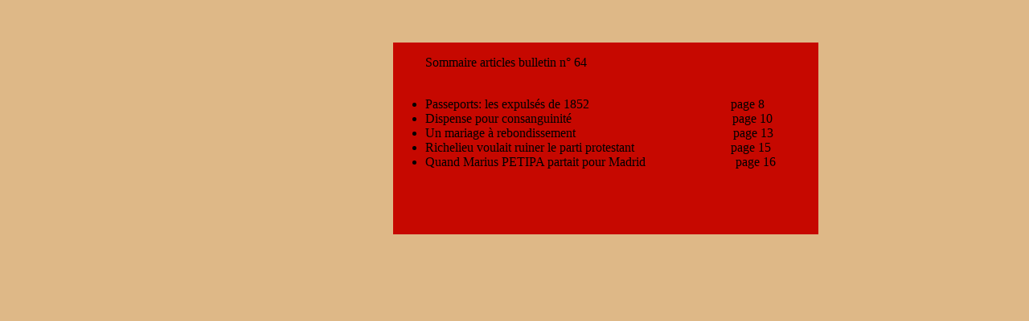

--- FILE ---
content_type: text/html
request_url: https://genealogie-gironde.org/bulletin/Bull1999/som64.html
body_size: 652
content:
<!DOCTYPE html PUBLIC "-//W3C//DTD HTML 4.01 Transitional//EN">
<html>
  
<!-- Mirrored from www.genealogie-gironde.org/bulletin/Bull1999/som64.htm by HTTrack Website Copier/3.x [XR&CO'2014], Wed, 12 Jul 2023 23:23:44 GMT -->
<head>
    <meta http-equiv="content-type" content="text/html; charset=ISO-8859-1">
    <title>Sommaire bulletin 64</title>
    <style type="text/css" media="all"> 
  html, body { 
    width: 500px;
    height: 20px;
    margin: 0; 
    padding : 0; 
    text-align: left; 
    background-color: #deb887;
    overflow: hidden; 
    } 
  #conteneur {
    position : absolute;
    margin-top : 10%;
    margin-left : 50%;
    top : -2cm;
    left : -4cm;
    width: 14cm; 
    height: 10cm; 
    background-color : #c60800;
    }
  </style>
  </head>
  <body>
    <div id="conteneur" style="top: -75px; height: 239px;">
      <ul>
        Sommaire articles bulletin n&deg; 64<br>
        <br>
      </ul>
      <ul>
        <li>Passeports: les expuls&eacute;s de
          1852&nbsp;&nbsp;&nbsp;&nbsp;&nbsp;&nbsp;&nbsp;&nbsp;&nbsp;&nbsp;&nbsp;&nbsp;&nbsp;&nbsp;&nbsp;&nbsp;&nbsp;&nbsp;&nbsp;&nbsp;&nbsp;&nbsp;&nbsp;&nbsp;&nbsp;&nbsp;&nbsp;&nbsp;&nbsp;&nbsp;&nbsp;&nbsp;&nbsp;&nbsp;&nbsp;&nbsp;&nbsp;&nbsp;&nbsp;&nbsp;&nbsp;&nbsp;&nbsp;
          page 8</li>
        <li>Dispense pour
          consanguinit&eacute;&nbsp;&nbsp;&nbsp;&nbsp;&nbsp;&nbsp;&nbsp;&nbsp;&nbsp;&nbsp;&nbsp;&nbsp;&nbsp;&nbsp;&nbsp;&nbsp;&nbsp;&nbsp;&nbsp;&nbsp;&nbsp;&nbsp;&nbsp;&nbsp;&nbsp;&nbsp;&nbsp;&nbsp;&nbsp;&nbsp;&nbsp;&nbsp;&nbsp;&nbsp;&nbsp;&nbsp;&nbsp;&nbsp;&nbsp;&nbsp;&nbsp;&nbsp;&nbsp;&nbsp;&nbsp;&nbsp;&nbsp;&nbsp;&nbsp;
          page 10</li>
        <li>Un mariage &agrave;
          rebondissement&nbsp;&nbsp;&nbsp;&nbsp;&nbsp;&nbsp;&nbsp;&nbsp;&nbsp;&nbsp;&nbsp;&nbsp;&nbsp;&nbsp;&nbsp;&nbsp;&nbsp;&nbsp;&nbsp;&nbsp;&nbsp;&nbsp;&nbsp;&nbsp;&nbsp;&nbsp;&nbsp;&nbsp;&nbsp;&nbsp;&nbsp;&nbsp;&nbsp;&nbsp;&nbsp;&nbsp;&nbsp;&nbsp;&nbsp;&nbsp;&nbsp;&nbsp;&nbsp;&nbsp;&nbsp;&nbsp;&nbsp;&nbsp;
          page 13</li>
        <li>Richelieu voulait ruiner le parti
          protestant&nbsp;&nbsp;&nbsp;&nbsp;&nbsp;&nbsp;&nbsp;&nbsp;&nbsp;&nbsp;&nbsp;&nbsp;&nbsp;&nbsp;&nbsp;&nbsp;&nbsp;&nbsp;&nbsp;&nbsp;&nbsp;&nbsp;&nbsp;&nbsp;&nbsp;&nbsp;&nbsp;&nbsp;&nbsp;
          page 15</li>
        <li>Quand Marius PETIPA partait pour
          Madrid&nbsp;&nbsp;&nbsp;&nbsp;&nbsp;&nbsp;&nbsp;&nbsp;&nbsp;&nbsp;&nbsp;&nbsp;&nbsp;&nbsp;&nbsp;&nbsp;&nbsp;&nbsp;&nbsp;&nbsp;&nbsp;&nbsp;&nbsp;&nbsp;&nbsp;&nbsp;&nbsp;
          page 16</li>
      </ul>
      <ul>
      </ul>
    </div>
  </body>

<!-- Mirrored from www.genealogie-gironde.org/bulletin/Bull1999/som64.htm by HTTrack Website Copier/3.x [XR&CO'2014], Wed, 12 Jul 2023 23:23:44 GMT -->
</html>
